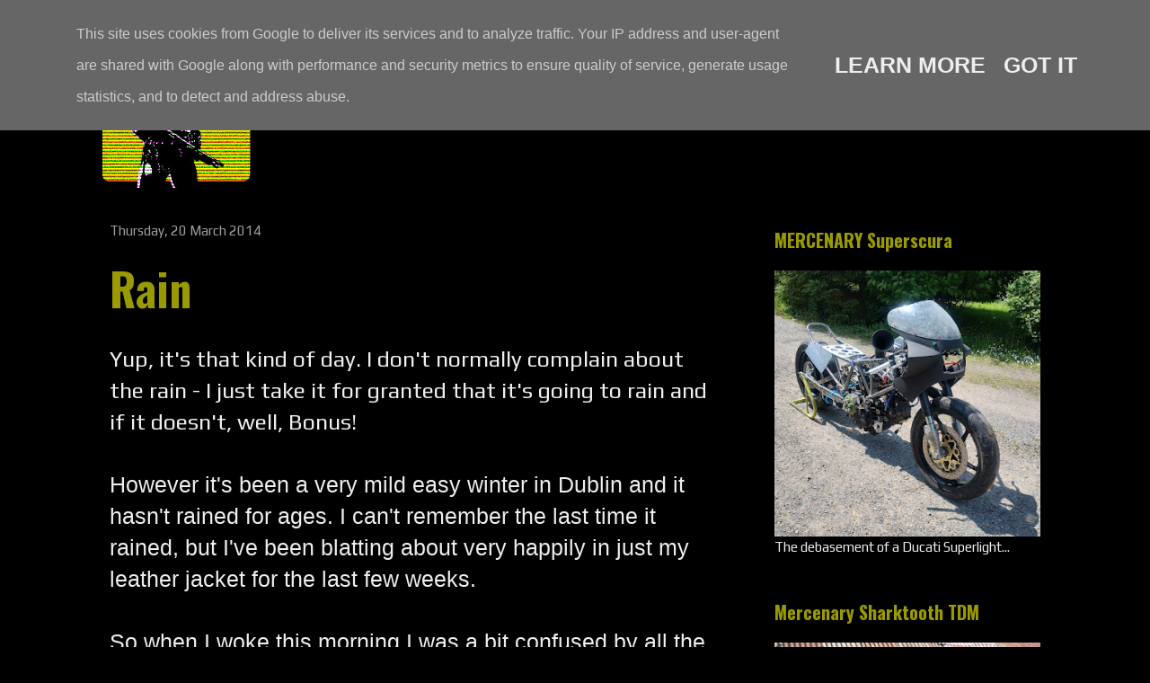

--- FILE ---
content_type: text/javascript; charset=UTF-8
request_url: https://www.mercenary.ie/feeds/posts/default?alt=json-in-script&start-index=3352&max-results=1&callback=random_posts
body_size: 5971
content:
// API callback
random_posts({"version":"1.0","encoding":"UTF-8","feed":{"xmlns":"http://www.w3.org/2005/Atom","xmlns$openSearch":"http://a9.com/-/spec/opensearchrss/1.0/","xmlns$blogger":"http://schemas.google.com/blogger/2008","xmlns$georss":"http://www.georss.org/georss","xmlns$gd":"http://schemas.google.com/g/2005","xmlns$thr":"http://purl.org/syndication/thread/1.0","id":{"$t":"tag:blogger.com,1999:blog-742812379510750712"},"updated":{"$t":"2026-01-25T00:00:00.132+00:00"},"category":[{"term":"Illustration"},{"term":"Girls"},{"term":"Sci Fi"},{"term":"Custom"},{"term":"Style"},{"term":"Japan"},{"term":"'80s"},{"term":"Cyberpunk"},{"term":"Helmet"},{"term":"Cafe Racer"},{"term":"Weird"},{"term":"Manga"},{"term":"Apocalypse"},{"term":"Movie"},{"term":"Soviet"},{"term":"Firearms"},{"term":"Harley Davidson"},{"term":"Aerospace"},{"term":"Akira"},{"term":"Chopper"},{"term":"Workshop"},{"term":"Desert"},{"term":"Stunt"},{"term":"Mercenary Garage"},{"term":"Matte Black"},{"term":"Race-bike"},{"term":"Leather"},{"term":"Vintage"},{"term":"Concept"},{"term":"Dirtbike"},{"term":"Ducati"},{"term":"Triumph"},{"term":"Punk"},{"term":"Kawasaki"},{"term":"GSXR"},{"term":"'90s"},{"term":"Honda"},{"term":"Adventure Bike"},{"term":"Sidecar"},{"term":"Yamaha"},{"term":"Music"},{"term":"Auto"},{"term":"Sportster"},{"term":"Streetfighter"},{"term":"Buell"},{"term":"Bosozoku"},{"term":"Goggles"},{"term":"Icon"},{"term":"Rat"},{"term":"Mad Max"},{"term":"Van"},{"term":"Flat-tracker"},{"term":"Suzuki"},{"term":"Scooter"},{"term":"Mecha"},{"term":"BMW"},{"term":"Drag Bike"},{"term":"Tattoo"},{"term":"2-Stroke"},{"term":"GPZ"},{"term":"France"},{"term":"Scrambler"},{"term":"Hoverbike"},{"term":"Slab-Side"},{"term":"'70s"},{"term":"Zombie"},{"term":"Sharktooth"},{"term":"USA"},{"term":"Katana"},{"term":"Retro"},{"term":"UK"},{"term":"Low"},{"term":"WTF?"},{"term":"Kitbash"},{"term":"Italy"},{"term":"Cosplay"},{"term":"Tokyo"},{"term":"Forced Induction"},{"term":"Yoshimura"},{"term":"Brat"},{"term":"Swingarm"},{"term":"Endurance"},{"term":"Z Bike"},{"term":"VW"},{"term":"Camouflage"},{"term":"Flames"},{"term":"Stickers"},{"term":"CB"},{"term":"Stunt Bike"},{"term":"Evan"},{"term":"MX"},{"term":"Rally"},{"term":"Smoking"},{"term":"Snow"},{"term":"Nostalgia"},{"term":"Dublin"},{"term":"Drift"},{"term":"Icon 1000"},{"term":"Trike"},{"term":"Wisdom"},{"term":"Ireland"},{"term":"Range Anxiety"},{"term":"Dog"},{"term":"Bug-Out Vehicle"},{"term":"Dieselpunk"},{"term":"Bobber"},{"term":"KTM"},{"term":"Culture"},{"term":"Happy"},{"term":"Kustom"},{"term":"Hero"},{"term":"Sad"},{"term":"Touring"},{"term":"Motorcycle Wrap"},{"term":"Landspeed"},{"term":"Africa Twin"},{"term":"Truck"},{"term":"Moto Guzzi"},{"term":"Urban"},{"term":"'60s"},{"term":"Bike Show"},{"term":"Graffiti"},{"term":"The Road"},{"term":"Couriers"},{"term":"StarWars"},{"term":"Tired Now"},{"term":"Enduro"},{"term":"Future"},{"term":"Time Travel"},{"term":"Supermotard"},{"term":"T-Shirt"},{"term":"Hub Steering"},{"term":"Lunar"},{"term":"Ural"},{"term":"Design"},{"term":"Goth"},{"term":"KLR"},{"term":"AI"},{"term":"California"},{"term":"Simpson"},{"term":"T4"},{"term":"Casual Friday"},{"term":"Electric"},{"term":"Rockers"},{"term":"Australia"},{"term":"Superlight"},{"term":"TDM"},{"term":"Germany"},{"term":"Slingshot"},{"term":"Mercenary KLR250"},{"term":"Sweden"},{"term":"Carbon"},{"term":"Dinosaur"},{"term":"Kawaii"},{"term":"Mercenary Sharktooth TDM"},{"term":"Bonneville"},{"term":"China"},{"term":"Poland"},{"term":"Discosphere"},{"term":"Burnout"},{"term":"GS"},{"term":"Restomod"},{"term":"Noel"},{"term":"Speed Merchant"},{"term":"St. Petersburg"},{"term":"CX"},{"term":"Cat"},{"term":"Lego"},{"term":"Sideburn"},{"term":"CBR"},{"term":"Ernie Vigil"},{"term":"Ninja"},{"term":"EICMA"},{"term":"Tracked"},{"term":"Big Honda"},{"term":"CHVRCH"},{"term":"RSD"},{"term":"Skate"},{"term":"Thailand"},{"term":"Vespa"},{"term":"London"},{"term":"NYC"},{"term":"Paris Dakar"},{"term":"Spain"},{"term":"Joe Strummer"},{"term":"Sketches"},{"term":"Boom!"},{"term":"Glitch"},{"term":"Mini-Moto"},{"term":"Moped"},{"term":"Rob Carpenter"},{"term":"Tank"},{"term":"2000AD"},{"term":"Bubblevisor"},{"term":"FTWCO"},{"term":"Streetride"},{"term":"Calendar 2014"},{"term":"Combat-Motors"},{"term":"Die Antwoord"},{"term":"Hayabusa"},{"term":"Indian"},{"term":"Mercenary GPZ1100"},{"term":"Portland"},{"term":"Trials"},{"term":"Africa"},{"term":"Bicycle"},{"term":"NFK"},{"term":"The Soviet"},{"term":"Toolchest"},{"term":"EBR"},{"term":"SeeSeeMotorcycles"},{"term":"Эмма"},{"term":"Ape"},{"term":"Panigale"},{"term":"RD"},{"term":"Royal Enfield"},{"term":"Special"},{"term":"Steampunk"},{"term":"Strippers"},{"term":"Tokusatsu"},{"term":"CBR1000F"},{"term":"South Africa"},{"term":"Tron"},{"term":"'00s"},{"term":"Attitude"},{"term":"Empire"},{"term":"H2"},{"term":"Monowheel"},{"term":"Norton"},{"term":"Vibrazioni"},{"term":"XS"},{"term":"Adventure"},{"term":"Ed Turner Motorcycles"},{"term":"Netherland"},{"term":"Ruckus"},{"term":"Sanctuary"},{"term":"Tech 21"},{"term":"Cub"},{"term":"Dublin 8"},{"term":"Glemseck"},{"term":"India"},{"term":"Paddy Dakar"},{"term":"Tank Girl"},{"term":"Tools"},{"term":"ASBO"},{"term":"LA"},{"term":"Lost"},{"term":"Mickey Rourke"},{"term":"Paris"},{"term":"Cold"},{"term":"Danny Huynh Creations"},{"term":"Ewa Pieniakowska"},{"term":"Husqvarna"},{"term":"Racefit"},{"term":"Ukraine"},{"term":"VHS Wednesday"},{"term":"ATGATT"},{"term":"BTTF"},{"term":"Baja"},{"term":"Dirtquake"},{"term":"Travels"},{"term":"Twin-Shock Trials"},{"term":"BSA"},{"term":"CB900F"},{"term":"Calendar 2015"},{"term":"Morocco"},{"term":"Motor"},{"term":"South America"},{"term":"Deus Ex Machina"},{"term":"Finland"},{"term":"HDATMM"},{"term":"Lucky Cat Garage"},{"term":"Magpul"},{"term":"Merchandise"},{"term":"Project Superlight"},{"term":"Quads"},{"term":"T3"},{"term":"Warning"},{"term":"Woolly Hat"},{"term":"BSMC"},{"term":"CBX 1000"},{"term":"HPN"},{"term":"Hooligan"},{"term":"Monster"},{"term":"Project Superscura"},{"term":"Ró"},{"term":"Tom Cruise"},{"term":"Wall of Death"},{"term":"Whatcha Thinkin'?"},{"term":"BOTT"},{"term":"Celty"},{"term":"ChopperDave's"},{"term":"InfamousTeam"},{"term":"Korea"},{"term":"MuchoMoto"},{"term":"Paso"},{"term":"Pizza"},{"term":"Repo-Man"},{"term":"Wheel Discs"},{"term":"Bisley"},{"term":"Castrol"},{"term":"Christina Billings"},{"term":"Hunter S Thompson"},{"term":"Moscow"},{"term":"Otaku"},{"term":"Rant!"},{"term":"Speedway"},{"term":"Technical"},{"term":"Vincent"},{"term":"Wiring"},{"term":"Guy Martin"},{"term":"Indonesia"},{"term":"Izh"},{"term":"Lanakila MacNaughton"},{"term":"Motörhead"},{"term":"Nick Apex"},{"term":"Otto Schmidt"},{"term":"Ténéré"},{"term":"V-Rod"},{"term":"Volcano"},{"term":"Aprilia"},{"term":"Calamity Amelie"},{"term":"Fantic"},{"term":"IFSS"},{"term":"Kinetic"},{"term":"Moe"},{"term":"Morgan"},{"term":"Nitrous"},{"term":"Project XS Sidecar"},{"term":"Ride \u0026 Pride"},{"term":"Sahara"},{"term":"Stuck"},{"term":"XTR Pepo"},{"term":"An-Bu"},{"term":"Bevel"},{"term":"Cool Kid Customs"},{"term":"Denmark"},{"term":"Grom"},{"term":"IT\/DT"},{"term":"Iceland"},{"term":"JDM"},{"term":"M.A.D KUUSAA"},{"term":"Mexico"},{"term":"Pikes Peak"},{"term":"Shark"},{"term":"Shinya Kimura"},{"term":"Stunt Bums"},{"term":"Superretards"},{"term":"Trev Brady"},{"term":"Vampire"},{"term":"XL600M"},{"term":"'50s"},{"term":"Bloodrunners"},{"term":"Bullshit"},{"term":"Dr.Martens"},{"term":"Goldwing"},{"term":"Husaberg"},{"term":"Nevada"},{"term":"Props"},{"term":"RTW"},{"term":"Rose McGowan"},{"term":"San Francisco"},{"term":"Screaming Blue Messiahs"},{"term":"T1"},{"term":"T2"},{"term":"V-Max"},{"term":"YouWBike"},{"term":"Zephyr"},{"term":"Bagger"},{"term":"Belgium"},{"term":"CBR 600"},{"term":"Classified Moto"},{"term":"Eddie Lawson"},{"term":"Evel Knievel"},{"term":"Fiddy"},{"term":"Harris"},{"term":"Holographic Hammer"},{"term":"LeahStunts"},{"term":"Radical Ducati"},{"term":"Ruby Rose"},{"term":"Speedtractor"},{"term":"Vietnam"},{"term":"Vyrus"},{"term":"WFO Racing"},{"term":"Wrenchmonkees"},{"term":"'10s"},{"term":"Ace Cafe"},{"term":"Alp Racing"},{"term":"Bimota"},{"term":"Brough Superior"},{"term":"Chicago"},{"term":"Chile"},{"term":"Coffee"},{"term":"Czech"},{"term":"Dainese"},{"term":"Dax"},{"term":"Death Spray"},{"term":"Fat Tyre"},{"term":"Felix"},{"term":"Freddie Spencer"},{"term":"Gravity"},{"term":"Hillclimb"},{"term":"Lambretta"},{"term":"Malaysia"},{"term":"Museum"},{"term":"Mythbusters"},{"term":"Piaggio"},{"term":"Portugal"},{"term":"Project Mini-Moto"},{"term":"Project Pipe Bomb RD200"},{"term":"Rolf Circus"},{"term":"St.Louis"},{"term":"StuntFreaks"},{"term":"Tech-Tip"},{"term":"Thibault"},{"term":"Tintin"},{"term":"Trip"},{"term":"Urbex"},{"term":"Zero Engineering"},{"term":"Bad Seeds"},{"term":"Benelli"},{"term":"Brooklyn Invitational"},{"term":"Bultaco"},{"term":"Cagiva"},{"term":"Canada"},{"term":"Carducci"},{"term":"Daft Punk"},{"term":"Diamond Atelier"},{"term":"Dime City Cycles"},{"term":"Dnepr"},{"term":"Fairuza Balk"},{"term":"Foot-pegs"},{"term":"Gorillaz"},{"term":"HRC"},{"term":"Honeybadger"},{"term":"Ian Galvin"},{"term":"Jawa"},{"term":"LED"},{"term":"Laverda"},{"term":"Matchless"},{"term":"Matt Tkocz"},{"term":"Meatloaf"},{"term":"Milla Jovovich"},{"term":"Mooneyes"},{"term":"Moto Martin"},{"term":"MotoGeo"},{"term":"Mule"},{"term":"New Zealand"},{"term":"P!nk"},{"term":"Peter Fonda"},{"term":"Rucksack"},{"term":"Siberia"},{"term":"Skoal Bandit"},{"term":"Spondon"},{"term":"Walt Siegl"},{"term":"Arch"},{"term":"Ashley Lammela"},{"term":"Black Bike Week"},{"term":"Brazil"},{"term":"CRD"},{"term":"Can-Am"},{"term":"Climate Change"},{"term":"DeBolex"},{"term":"Exile"},{"term":"IOM"},{"term":"JB Stunts"},{"term":"Jamie Robinson"},{"term":"Jorian Ponomareff"},{"term":"Josh Turner"},{"term":"K\u0026N"},{"term":"Kott"},{"term":"Lee Bowers"},{"term":"Licence Plate"},{"term":"Motobécane"},{"term":"Motocompo"},{"term":"Nat"},{"term":"Old Empire"},{"term":"Ornella Muti"},{"term":"Puch"},{"term":"Pussy Riot"},{"term":"QOTSA"},{"term":"Roadbook Holder"},{"term":"Sticky's Speed Shop"},{"term":"Streetfighters Magazine"},{"term":"TRX"},{"term":"Texas"},{"term":"Teya Salat"},{"term":"The Cramps"},{"term":"Turkey"},{"term":"Winona"},{"term":"Yokohama"},{"term":"Zundapp"},{"term":"Aerosan"},{"term":"Akrapovič"},{"term":"Algeria"},{"term":"Bear"},{"term":"Blitz"},{"term":"Calendar 2016"},{"term":"David Beckham"},{"term":"Eddie Kidd"},{"term":"El Solitario"},{"term":"Fireblade"},{"term":"Fugazi"},{"term":"GuyGuy"},{"term":"Imelda May"},{"term":"JvB Moto"},{"term":"KLF"},{"term":"Kettenkrad"},{"term":"Kikishop Customs"},{"term":"Lowering Link"},{"term":"MV"},{"term":"Megan Fox"},{"term":"Midalu"},{"term":"Minutemen"},{"term":"OAS"},{"term":"Project Africa Twin"},{"term":"Quasar"},{"term":"Repairs"},{"term":"Sinéad O'Connor"},{"term":"StuntIreland"},{"term":"Stuntex.ru"},{"term":"Sultans of Sprint"},{"term":"Swedish"},{"term":"TT"},{"term":"Toner Leathers"},{"term":"Unimog"},{"term":"Victory"},{"term":"Vintage Monkey"},{"term":"'30s"},{"term":"'40s"},{"term":"Amphicat"},{"term":"Austria"},{"term":"Blüe Öyster Cült"},{"term":"Bruce Willis"},{"term":"Bull Dock"},{"term":"CZ"},{"term":"Carbs"},{"term":"Choppertown"},{"term":"Craig Vetter"},{"term":"DC"},{"term":"Detroit"},{"term":"Dodge Tomahawk"},{"term":"Egli"},{"term":"Fishbone"},{"term":"Florida"},{"term":"Furygan"},{"term":"GPS"},{"term":"Gilera"},{"term":"Girl Meets Bike"},{"term":"Helmut Newton"},{"term":"JSK"},{"term":"Jason Britton"},{"term":"Krauser"},{"term":"Lazareth"},{"term":"MT01"},{"term":"Manchester"},{"term":"Masumi Max"},{"term":"Meg Ryan"},{"term":"Minzy"},{"term":"Mission Motorcycles"},{"term":"Mondello"},{"term":"Mongolia"},{"term":"Motra"},{"term":"Namibia"},{"term":"Pixies"},{"term":"Project Fantic"},{"term":"Project G-Bomb"},{"term":"RG500"},{"term":"RideApart"},{"term":"Road Race"},{"term":"Robyn Diamond"},{"term":"Rollie Free"},{"term":"Sarah Lezito"},{"term":"Side-stand"},{"term":"Switzerland"},{"term":"Taiwan"},{"term":"Touratech"},{"term":"Trailway"},{"term":"Wiseco"},{"term":"Yard Built"},{"term":"Никогда не сдавайся!"},{"term":"AJS"},{"term":"Afghanistan"},{"term":"Baltimore"},{"term":"Beach"},{"term":"Beta"},{"term":"Black Flag"},{"term":"Boano"},{"term":"Britten"},{"term":"CRO"},{"term":"Dozer Garage"},{"term":"Dunlop"},{"term":"Dustbin Fairing"},{"term":"Egypt"},{"term":"Electraglide"},{"term":"First Notion"},{"term":"Grasstrack"},{"term":"Greece"},{"term":"Hide Motorcycle"},{"term":"Hiroyuki Ogawa"},{"term":"Latvia"},{"term":"Lois-on-the-loose"},{"term":"Lou Reed"},{"term":"LoudBike"},{"term":"MZ"},{"term":"Maico"},{"term":"Malaguti"},{"term":"Montessa"},{"term":"Mountjoy Motorcycles"},{"term":"Mugen"},{"term":"NLB"},{"term":"Natalie Portman"},{"term":"Norway"},{"term":"Peter Lindbergh"},{"term":"PimpStar"},{"term":"ROC"},{"term":"RetroMoto"},{"term":"RockTheStreet"},{"term":"Rokon"},{"term":"Roof"},{"term":"Russ Meyer"},{"term":"SP1"},{"term":"Skerries 100"},{"term":"Solex"},{"term":"Stories of Bike"},{"term":"T-Max"},{"term":"Triton"},{"term":"Tunisia"},{"term":"UAE"},{"term":"VFR"},{"term":"Venezuela"},{"term":"Walter Wolf"},{"term":"Where the Hell is Murph"},{"term":"Whitehouse"},{"term":"WhyWeRide"},{"term":"Workhorse Speed Shop"},{"term":"Argentina"},{"term":"CCM"},{"term":"Caribbean"},{"term":"Derbi"},{"term":"GASGAS"},{"term":"Gas Cap Kustom"},{"term":"Hashiriya"},{"term":"Hawaii"},{"term":"Hesketh"},{"term":"Hungary"},{"term":"IceCube"},{"term":"IceT"},{"term":"Jessica Maine"},{"term":"KDX"},{"term":"Lebanon"},{"term":"Mauritania"},{"term":"Morini"},{"term":"ONYX"},{"term":"Pakistan"},{"term":"Paton"},{"term":"Polaris"},{"term":"Pulsar"},{"term":"Reverend Horton Heat"},{"term":"Road Rocket"},{"term":"Romania"},{"term":"Scotland"},{"term":"Serbia"},{"term":"Simson"},{"term":"Singapore"},{"term":"Solarpunk"},{"term":"Syria"},{"term":"Tacita"},{"term":"Tony Foale"},{"term":"Turkmenistan"},{"term":"Velocette"},{"term":"Voxan"},{"term":"Wales"},{"term":"Wasp"},{"term":"Zambia"},{"term":"s"}],"title":{"type":"text","$t":"Mercenary Garage - Custom Bike, SciFi \u0026amp; Punk Engineering Blog"},"subtitle":{"type":"html","$t":"Lost, late and low on fuel somewhere in the Dublin underground, Mercenary Garage is the mutant progeny of a Custom Motorcycle Workshop and an Online Blog. It's a weird mix of custom motorcycles, punk-rock, dirt-bikes, science fiction and ghetto engineering, tempered by a preoccupation with the '80s, the Apocalypse and Soviet technology. Perhaps it's a result of an anxiety Kustom Chopper Bobber Cafe Racer Streetfighter Scrambler Flattracker Drag Racer Rally Roadbook Enduro Ghetto DIY Engineering "},"link":[{"rel":"http://schemas.google.com/g/2005#feed","type":"application/atom+xml","href":"https:\/\/www.mercenary.ie\/feeds\/posts\/default"},{"rel":"self","type":"application/atom+xml","href":"https:\/\/www.blogger.com\/feeds\/742812379510750712\/posts\/default?alt=json-in-script\u0026start-index=3352\u0026max-results=1"},{"rel":"alternate","type":"text/html","href":"https:\/\/www.mercenary.ie\/"},{"rel":"hub","href":"http://pubsubhubbub.appspot.com/"},{"rel":"previous","type":"application/atom+xml","href":"https:\/\/www.blogger.com\/feeds\/742812379510750712\/posts\/default?alt=json-in-script\u0026start-index=3351\u0026max-results=1"},{"rel":"next","type":"application/atom+xml","href":"https:\/\/www.blogger.com\/feeds\/742812379510750712\/posts\/default?alt=json-in-script\u0026start-index=3353\u0026max-results=1"}],"author":[{"name":{"$t":"Unknown"},"email":{"$t":"noreply@blogger.com"},"gd$image":{"rel":"http://schemas.google.com/g/2005#thumbnail","width":"16","height":"16","src":"https:\/\/img1.blogblog.com\/img\/b16-rounded.gif"}}],"generator":{"version":"7.00","uri":"http://www.blogger.com","$t":"Blogger"},"openSearch$totalResults":{"$t":"8880"},"openSearch$startIndex":{"$t":"3352"},"openSearch$itemsPerPage":{"$t":"1"},"entry":[{"id":{"$t":"tag:blogger.com,1999:blog-742812379510750712.post-712439941255663178"},"published":{"$t":"2017-06-22T09:31:00.000+01:00"},"updated":{"$t":"2017-06-22T09:31:05.374+01:00"},"category":[{"scheme":"http://www.blogger.com/atom/ns#","term":"Concept"},{"scheme":"http://www.blogger.com/atom/ns#","term":"Electric"},{"scheme":"http://www.blogger.com/atom/ns#","term":"Sketches"},{"scheme":"http://www.blogger.com/atom/ns#","term":"Soviet"}],"title":{"type":"text","$t":"Ronin Electric Motorcycle"},"content":{"type":"html","$t":"\u003Cdiv dir=\"ltr\" style=\"text-align: left;\" trbidi=\"on\"\u003E\n\u003Cdiv class=\"separator\" style=\"clear: both; text-align: center;\"\u003E\n\u003Ca href=\"https:\/\/blogger.googleusercontent.com\/img\/b\/R29vZ2xl\/AVvXsEiQqUewJ1h2pdZG1BpHVi3PdpRVjDJMBvdOHlBvcHkvvYCRSheJr-ER82gpK_S62tnkAkB48mDoljzQEGgqgopFcUmVp0053cyRZnACktCN6_DBiMPSL7KgXO_RVoC33AT4hpA9fb3lEWI5\/s1600\/Mercenary+Garage+Design+Custom+Motorcycle+Workshop+%25D0%259F%25D1%2580%25D0%25BE%25D0%25B5%25D0%25BA%25D1%2582+%25D0%259F%25D0%25B0%25D0%25B2%25D0%25B5%25D0%25BB+%25D0%259C%25D0%25B0%25D0%25BA%25D0%25B0%25D1%2580%25D0%25BE%25D0%25B2+%25E2%2580%2594+Ronin.+%25D0%259A%25D0%25BE%25D0%25BD%25D1%2586%25D0%25B5%25D0%25BF%25D1%2582+%25D1%258D%25D0%25BB%25D0%25B5%25D0%25BA%25D1%2582%25D1%2580%25D0%25BE%25D1%2586%25D0%25B8%25D0%25BA%25D0%25BB%25D0%25B0+%25D0%25BA%25D0%25BB%25D0%25B0%25D1%2581%25D1%2581%25D0%25B0+Motard.jpg\" imageanchor=\"1\" style=\"clear: left; float: left; margin-bottom: 1em; margin-right: 1em;\"\u003E\u003Cimg alt=\"Ronin Electric Motorcycle Concept by Pavel Makarov\" border=\"0\" data-original-height=\"1040\" data-original-width=\"520\" src=\"https:\/\/blogger.googleusercontent.com\/img\/b\/R29vZ2xl\/AVvXsEiQqUewJ1h2pdZG1BpHVi3PdpRVjDJMBvdOHlBvcHkvvYCRSheJr-ER82gpK_S62tnkAkB48mDoljzQEGgqgopFcUmVp0053cyRZnACktCN6_DBiMPSL7KgXO_RVoC33AT4hpA9fb3lEWI5\/s1600\/Mercenary+Garage+Design+Custom+Motorcycle+Workshop+%25D0%259F%25D1%2580%25D0%25BE%25D0%25B5%25D0%25BA%25D1%2582+%25D0%259F%25D0%25B0%25D0%25B2%25D0%25B5%25D0%25BB+%25D0%259C%25D0%25B0%25D0%25BA%25D0%25B0%25D1%2580%25D0%25BE%25D0%25B2+%25E2%2580%2594+Ronin.+%25D0%259A%25D0%25BE%25D0%25BD%25D1%2586%25D0%25B5%25D0%25BF%25D1%2582+%25D1%258D%25D0%25BB%25D0%25B5%25D0%25BA%25D1%2582%25D1%2580%25D0%25BE%25D1%2586%25D0%25B8%25D0%25BA%25D0%25BB%25D0%25B0+%25D0%25BA%25D0%25BB%25D0%25B0%25D1%2581%25D1%2581%25D0%25B0+Motard.jpg\" title=\"Ronin Electric Motorcycle \" \/\u003E\u003C\/a\u003E\u003C\/div\u003E\n\u003Cbr \/\u003E\n\u003Ci\u003E\u003Cbr \/\u003E\u003C\/i\u003E\n\u003Ci\u003E\u003Cbr \/\u003E\u003C\/i\u003E\n\u003Ci\u003E\u003Cbr \/\u003E\u003C\/i\u003E\n\u003Ci\u003E\u003Cbr \/\u003E\u003C\/i\u003E\n\u003Ci\u003E\u003Cbr \/\u003E\u003C\/i\u003E\n\u003Ci\u003E\u003Cbr \/\u003E\u003C\/i\u003E\n\u003Ci\u003E\u003Cbr \/\u003E\u003C\/i\u003E\n\u003Ci\u003E\u003Cbr \/\u003E\u003C\/i\u003E\n\u003Ci\u003E\u003Cbr \/\u003E\u003C\/i\u003E\n\u003Ci\u003E\u003Cbr \/\u003E\u003C\/i\u003E\n\u003Ci\u003E\u003Cbr \/\u003E\u003C\/i\u003E\n\u003Ci\u003E\u003Cbr \/\u003E\u003C\/i\u003E\n\u003Ci\u003E\u003Cbr \/\u003E\u003C\/i\u003E\n\u003Ci\u003E\u003Cbr \/\u003E\u003C\/i\u003E\n\u003Ci\u003E\u003Cbr \/\u003E\u003C\/i\u003E\n\u003Ci\u003E\u003Cbr \/\u003E\u003C\/i\u003E\n\u003Ci\u003E\u003Cbr \/\u003E\u003C\/i\u003E\n\u003Ci\u003E\u003Cbr \/\u003E\u003C\/i\u003E\n\u003Ci\u003E\u003Cbr \/\u003E\u003C\/i\u003E\n\u003Ci\u003E\u003Cbr \/\u003E\u003C\/i\u003E\n\u003Ci\u003E\u003Cbr \/\u003E\u003C\/i\u003E\n\u003Ci\u003E\u003Cbr \/\u003E\u003C\/i\u003E\n\u003Ci\u003E\u003Cbr \/\u003E\u003C\/i\u003E\n\u003Ci\u003E\u003Cbr \/\u003E\u003C\/i\u003E\n\u003Ci\u003E\u003Cbr \/\u003E\u003C\/i\u003E\n\u003Ci\u003E\u003Cbr \/\u003E\u003C\/i\u003E\n\u003Ci\u003E\u003Cbr \/\u003E\u003C\/i\u003E\n\u003Ci\u003E\u003Cbr \/\u003E\u003C\/i\u003E\n\u003Ci\u003E\u003Cbr \/\u003E\u003C\/i\u003E\n\u003Ci\u003E\u003Cbr \/\u003E\u003C\/i\u003E\n\u003Ci\u003E\u003Cbr \/\u003E\u003C\/i\u003E\n\u003Ci\u003E\u003Cbr \/\u003E\u003C\/i\u003E\n\u003Ci\u003E\u003Cbr \/\u003E\u003C\/i\u003E\n\u003Ci\u003E\u003Cbr \/\u003E\u003C\/i\u003E\n\u003Ci\u003E\u003Cbr \/\u003E\u003C\/i\u003E\n\u003Ci\u003E\u003Cbr \/\u003E\u003C\/i\u003E\n\u003Ci\u003E\u003Cbr \/\u003E\u003C\/i\u003E\n\u003Ci\u003E\u003Cbr \/\u003E\u003C\/i\u003E\n\u003Ci\u003E\u003Cbr \/\u003E\u003C\/i\u003E\n\u003Ci\u003E\u003Cbr \/\u003E\u003C\/i\u003E\n\u003Ci\u003E\u003Cbr \/\u003E\u003C\/i\u003E\n\u003Ci\u003E\u003Cbr \/\u003E\u003C\/i\u003E\n\u003Ci\u003E\u003Cbr \/\u003E\u003C\/i\u003E\n\u003Ci\u003E\u003Cbr \/\u003E\u003C\/i\u003E\n\u003Ci\u003E\u003Cbr \/\u003E\u003C\/i\u003E\n\u003Ci\u003E\u003Cbr \/\u003E\u003C\/i\u003E\n\u003Ci\u003E\u003Cbr \/\u003E\u003C\/i\u003E\n\u003Ci\u003E\u003Cbr \/\u003E\u003C\/i\u003E\n\u003Ci\u003E\u003Cbr \/\u003E\u003C\/i\u003E\n\u003Ci\u003E\u003Cbr \/\u003E\u003C\/i\u003E\n\u003Ci\u003E\u003Cbr \/\u003E\u003C\/i\u003E\n\u003Ci\u003E\u003Cbr \/\u003E\u003C\/i\u003E\n\u003Ci\u003E\u003Cbr \/\u003E\u003C\/i\u003E\n\u003Ci\u003E\u003Cbr \/\u003E\u003C\/i\u003E\n\u003Ci\u003E\u003Cbr \/\u003E\u003C\/i\u003E\n\u003Ci\u003E\u003Cbr \/\u003E\u003C\/i\u003E\n\u003Ci\u003E\u003Cbr \/\u003E\u003C\/i\u003E\n\u003Cbr \/\u003E\n\u003Ci\u003ERonin Electric Motorcycle Concept by Pavel Makarov\u003C\/i\u003E\u003Cbr \/\u003E\n\u003Ci\u003E\u003Cbr \/\u003E\u003C\/i\u003E\n\u003Ci\u003EПроект Павел Макаров — Ronin. Концепт электроцикла класса\u003C\/i\u003E\u003Cbr \/\u003E\n\u003Cbr \/\u003E\n\u003Cbr \/\u003E\n\u003Cb\u003E#PavelMakarov #ElectricMotorcycle #Mercenary #MercenaryGarage\u003C\/b\u003E\u003Cbr \/\u003E\n\u003Cbr \/\u003E\u003C\/div\u003E\n\u003Cdiv class=\"blogger-post-footer\"\u003E\u003Cp\u003EMERCENAY GARAGE - Lost, Late and Low on Fuel...\u003C\/p\u003E\u003C\/div\u003E"},"link":[{"rel":"replies","type":"application/atom+xml","href":"https:\/\/www.mercenary.ie\/feeds\/712439941255663178\/comments\/default","title":"Post Comments"},{"rel":"replies","type":"text/html","href":"https:\/\/www.mercenary.ie\/2017\/06\/ronin-electric-motorcycle.html#comment-form","title":"0 Comments"},{"rel":"edit","type":"application/atom+xml","href":"https:\/\/www.blogger.com\/feeds\/742812379510750712\/posts\/default\/712439941255663178"},{"rel":"self","type":"application/atom+xml","href":"https:\/\/www.blogger.com\/feeds\/742812379510750712\/posts\/default\/712439941255663178"},{"rel":"alternate","type":"text/html","href":"https:\/\/www.mercenary.ie\/2017\/06\/ronin-electric-motorcycle.html","title":"Ronin Electric Motorcycle"}],"author":[{"name":{"$t":"Unknown"},"email":{"$t":"noreply@blogger.com"},"gd$image":{"rel":"http://schemas.google.com/g/2005#thumbnail","width":"16","height":"16","src":"https:\/\/img1.blogblog.com\/img\/b16-rounded.gif"}}],"media$thumbnail":{"xmlns$media":"http://search.yahoo.com/mrss/","url":"https:\/\/blogger.googleusercontent.com\/img\/b\/R29vZ2xl\/AVvXsEiQqUewJ1h2pdZG1BpHVi3PdpRVjDJMBvdOHlBvcHkvvYCRSheJr-ER82gpK_S62tnkAkB48mDoljzQEGgqgopFcUmVp0053cyRZnACktCN6_DBiMPSL7KgXO_RVoC33AT4hpA9fb3lEWI5\/s72-c\/Mercenary+Garage+Design+Custom+Motorcycle+Workshop+%25D0%259F%25D1%2580%25D0%25BE%25D0%25B5%25D0%25BA%25D1%2582+%25D0%259F%25D0%25B0%25D0%25B2%25D0%25B5%25D0%25BB+%25D0%259C%25D0%25B0%25D0%25BA%25D0%25B0%25D1%2580%25D0%25BE%25D0%25B2+%25E2%2580%2594+Ronin.+%25D0%259A%25D0%25BE%25D0%25BD%25D1%2586%25D0%25B5%25D0%25BF%25D1%2582+%25D1%258D%25D0%25BB%25D0%25B5%25D0%25BA%25D1%2582%25D1%2580%25D0%25BE%25D1%2586%25D0%25B8%25D0%25BA%25D0%25BB%25D0%25B0+%25D0%25BA%25D0%25BB%25D0%25B0%25D1%2581%25D1%2581%25D0%25B0+Motard.jpg","height":"72","width":"72"},"thr$total":{"$t":"0"}}]}});